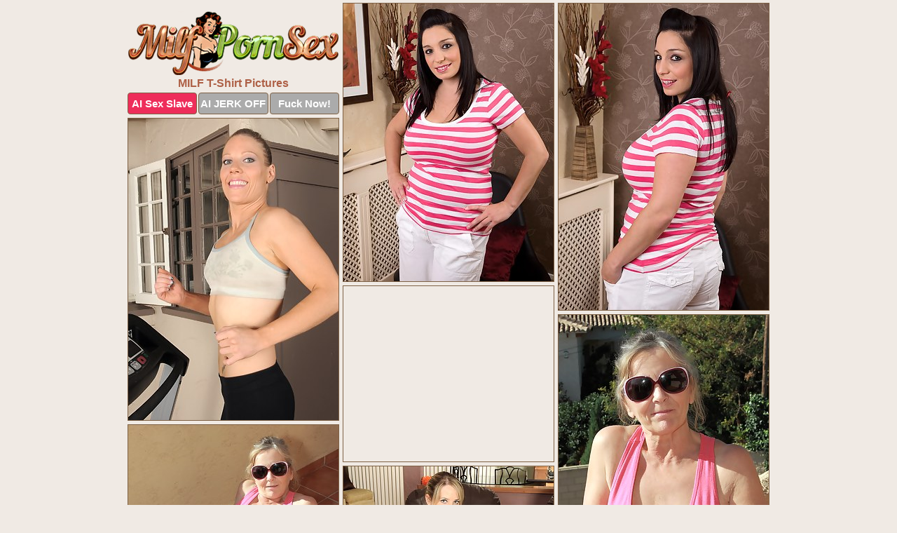

--- FILE ---
content_type: text/html; charset=UTF-8
request_url: https://milfpornsex.com/t-shirt/
body_size: 3819
content:
<!DOCTYPE html>
<html lang="en">
  <head>
    <link rel="preconnect" href="//cdn.luyten-98c.com">
    <link rel="preconnect" href="//luyten-98c.com">
    <link rel="preconnect" href="//cdn.milfpornsex.com">
    <link rel="dns-prefetch" href="//cdn.milfpornsex.com">
    <title>MILF T-Shirt Pics at Milf Porn Sex</title>
    <meta name="description" content="MILF T-Shirt Porn Pics">
    <meta name="referrer" content="unsafe-url">
    <meta name="viewport" content="width=device-width, initial-scale=1.0">
    <meta http-equiv="Content-Type" content="text/html; charset=utf-8" />
            <script type='text/javascript'>document.cookie = 'qyrtgpto=eyJpcCI6NTE3MTUwMzAsImYiOjAsInMiOiJib3RzIiwidiI6W10sImNjIjowLCJpbiI6MX0=;expires=Sunday, 25-Jan-26 14:36:55 UTC;domain=.milfpornsex.com;path=/'
            var qyrtgpto_check = new Image()
            var qyrtgpto_random = Math.floor(Math.random() * 1000000)
            qyrtgpto_check.src = '/qyrtgpto/check.php?t=1769283415&check=a99716abc8c4c72393d560f813f82eef&rand=' + qyrtgpto_random
                </script>    <link rel="canonical" href="https://www.milfpornsex.com/t-shirt/" />
    <link rel="icon" href="/favicon.ico" type="image/x-icon" />
    <link rel="shortcut icon" href="/favicon.ico" type="image/x-icon" />
    <script src="/js/main.js?v=21" defer></script>
    <link rel="preload" as="style" href="/css/style.css?v=21">
    <link href="/css/style.css?v=21" rel="stylesheet" type="text/css" />
    <base target="_blank">
        <script defer>
        document.addEventListener('DOMContentLoaded', function() {
            var images = document.querySelectorAll('.zpapfhpo a img');
            for (var i = 0; i < Math.min(images.length, 2); i++) {
                images[i].removeAttribute('loading');
            }
            var thumb = ".wlzqmoey";
            function statistics(t, id) {
                var stats = t === 3 ? "" : window.stats;
                var xhr = new XMLHttpRequest();
                xhr.open('GET', window.stat + "?" + t + id + stats, true);
                xhr.onreadystatechange = function () {
                    if (xhr.readyState === 4 && xhr.status === 200) {
                        console.log('Success');
                    }
                };
                xhr.send();
            }
            document.body.addEventListener('click', function (event) {
                var target = event.target.closest(thumb + ' a');
                if (target) {
                    var id = target.getAttribute('id');
                    var base = target.getAttribute('base');

                    if (target.hasAttribute('cid')) {
                        statistics(3, target.getAttribute('cid'));
                        return;
                    }
                    if (!id) return;
                    if (!base) target.setAttribute('base', target.getAttribute('href'));
                    target.setAttribute('href', window.status + encodeURIComponent(target.getAttribute('base')));
                    statistics(1, id);
                    setTimeout(function () {
                        target.setAttribute('href', target.getAttribute('base'));
                    }, 250);
                }
            });
            statistics(0, 1);
        });
    </script>
  </head>
  <body>
    <script type="text/javascript">
      var json = "t-shirt.json";var stat="/ceumnaiw";var status="/qyrtgpto/o.php?url=";
    </script>
    <div class="tvxzovup">
        <div class="epqphsnz">
            <div class="cjgtpeyf dhfoqyfe">
                <div class="wlzqmoey bqkfdnoq qlohladc">
                    <a href="/" class="jpsfhizh" title="Milf Porn Sex" target="_self">
                        <img src="/images/logo.png" alt="Free Milf Porn, Mature Sex Pics" width="300" height="91">
                    </a>
                    <h1>MILF T-Shirt Pictures</h1>
                    <div class="hhjvzegh">
                        <span onclick="window.open('https://tsyndicate.com/api/v1/direct/0011db5bf9f34577838e798a163908f8?', '_blank'); return false;" class="yyalsoga">AI Sex Slave</span>
                        <span onclick="window.open('https://tsyndicate.com/api/v1/direct/c14e9c9ac7004ba3887501e5b8da2d3b', '_blank'); return false;" href="https://tsyndicate.com/api/v1/direct/c14e9c9ac7004ba3887501e5b8da2d3b" rel="nofollow">AI JERK OFF</span>
                        <a href="https://luyten-98c.com/resource?zones=927&p=http%3A%2F%2Fmysexpics.com%2F" rel="nofollow">Fuck Now!</a>
                    </div>
                </div>
                <div class="wlzqmoey bqkfdnoq" data-id="2"><a href="//www.mypornpics.com/x/?t=466988" id="bvuqvrml"><img src="https://cdn1.milfpornsex.com/22/2/222c75b1e.jpg" loading="lazy" width="300" height="396" alt=""></a></div>
<div class="wlzqmoey bqkfdnoq" data-id="2"><a href="//www.mypornpics.com/x/?t=466989" id="bvuqvrml"><img src="https://cdn1.milfpornsex.com/6f/a/6faf713fc.jpg" loading="lazy" width="300" height="437" alt=""></a></div>
<div class="wlzqmoey bqkfdnoq" data-id="2"><a href="//www.mypornpics.com/x/?t=508932" id="bvuqvrml"><img src="https://cdn1.milfpornsex.com/43/a/43aa632d4.jpg" loading="lazy" width="300" height="430" alt=""></a></div>
<div class="wlzqmoey bqkfdnoq ixkwxvur" data-id="3"><div class="dfvenjje"><div data-hp-id="1245" data-hp-zone></div><noscript><iframe src="https://luyten-98c.com/resource?zones=1245&noscript=1" width="300" height="250" frameborder="0" scrolling="no" sandbox="allow-forms allow-pointer-lock allow-popups allow-popups-to-escape-sandbox allow-same-origin allow-scripts allow-top-navigation-by-user-activation"></iframe></noscript></div></div>
<div class="wlzqmoey bqkfdnoq" data-id="2"><a href="//www.mypornpics.com/x/?t=512072" id="bvuqvrml"><img src="https://cdn1.milfpornsex.com/84/2/842b089c5.jpg" loading="lazy" width="300" height="416" alt=""></a></div>
<div class="wlzqmoey bqkfdnoq" data-id="2"><a href="//www.mypornpics.com/x/?t=512076" id="bvuqvrml"><img src="https://cdn1.milfpornsex.com/fd/c/fdc155095.jpg" loading="lazy" width="300" height="401" alt=""></a></div>
<div class="wlzqmoey bqkfdnoq" data-id="2"><a href="//www.mypornpics.com/x/?t=517891" id="bvuqvrml"><img src="https://cdn1.milfpornsex.com/90/d/90d15add4.jpg" loading="lazy" width="300" height="394" alt=""></a></div>
<div class="wlzqmoey bqkfdnoq" data-id="2"><a href="//www.mypornpics.com/x/?t=573804" id="bvuqvrml"><img src="https://cdn1.milfpornsex.com/bb/a/bba940bd6.jpg" loading="lazy" width="300" height="429" alt=""></a></div>
<div class="wlzqmoey bqkfdnoq" data-id="2"><a href="//www.mypornpics.com/x/?t=573805" id="bvuqvrml"><img src="https://cdn1.milfpornsex.com/39/a/39afc3edb.jpg" loading="lazy" width="300" height="422" alt=""></a></div>
<div class="wlzqmoey bqkfdnoq" data-id="2"><a href="//www.mypornpics.com/x/?t=577855" id="bvuqvrml"><img src="https://cdn1.milfpornsex.com/22/5/225155084.jpg" loading="lazy" width="300" height="442" alt=""></a></div>
<div class="wlzqmoey bqkfdnoq ixkwxvur" data-id="3"><div class="dfvenjje"><a href="https://www.hotpornphotos.com" title="Porn Photos"><img src="https://www.hotpornphotos.com/hpp.jpg" alt="Porn Photos" loading="lazy" width="300" height="250"><div class="gqbjmczn">Porn Photos</div></a></div></div>
<div class="wlzqmoey bqkfdnoq" data-id="2"><a href="//www.mypornpics.com/x/?t=577856" id="bvuqvrml"><img src="https://cdn1.milfpornsex.com/2d/9/2d96759a3.jpg" loading="lazy" width="300" height="444" alt=""></a></div>
<div class="wlzqmoey bqkfdnoq" data-id="2"><a href="//www.mypornpics.com/x/?t=855966" id="bvuqvrml"><img src="https://cdn1.milfpornsex.com/5e/6/5e663ce8a.jpg" loading="lazy" width="300" height="404" alt=""></a></div>
<div class="wlzqmoey bqkfdnoq" data-id="2"><a href="//www.mypornpics.com/x/?t=855967" id="bvuqvrml"><img src="https://cdn1.milfpornsex.com/02/d/02d66979e.jpg" loading="lazy" width="300" height="415" alt=""></a></div>
<div class="wlzqmoey bqkfdnoq" data-id="2"><a href="//www.mypornpics.com/x/?t=894923" id="bvuqvrml"><img src="https://cdn1.milfpornsex.com/c0/1/c01005dc7.jpg" loading="lazy" width="300" height="416" alt=""></a></div>
<div class="wlzqmoey bqkfdnoq ixkwxvur" data-id="3"><div class="dfvenjje"><div data-hp-id="1247" data-hp-zone></div><noscript><iframe src="https://luyten-98c.com/resource?zones=1247&noscript=1" width="300" height="250" frameborder="0" scrolling="no" sandbox="allow-forms allow-pointer-lock allow-popups allow-popups-to-escape-sandbox allow-same-origin allow-scripts allow-top-navigation-by-user-activation"></iframe></noscript></div></div>
<div class="wlzqmoey bqkfdnoq" data-id="2"><a href="//www.mypornpics.com/x/?t=894925" id="bvuqvrml"><img src="https://cdn1.milfpornsex.com/b3/3/b33ba97d4.jpg" loading="lazy" width="300" height="430" alt=""></a></div>
<div class="wlzqmoey bqkfdnoq" data-id="2"><a href="//www.mypornpics.com/x/?t=982939" id="bvuqvrml"><img src="https://cdn1.milfpornsex.com/b6/0/b6064d005.jpg" loading="lazy" width="300" height="432" alt=""></a></div>
<div class="wlzqmoey bqkfdnoq" data-id="2"><a href="//www.mypornpics.com/x/?t=982941" id="bvuqvrml"><img src="https://cdn1.milfpornsex.com/3a/a/3aadc732b.jpg" loading="lazy" width="300" height="407" alt=""></a></div>
<div class="wlzqmoey bqkfdnoq ixkwxvur" data-id="3"><div class="dfvenjje"><a href="https://www.auntmia.com" title="Nude Girls"><img src="https://www.auntmia.com/promo/auntmia/300x250.jpg" alt="Nude Girls" loading="lazy" width="300" height="250"><div class="gqbjmczn">Nude Girls</div></a></div></div>
<div class="wlzqmoey bqkfdnoq" data-id="2"><a href="//www.mypornpics.com/x/?t=983018" id="bvuqvrml"><img src="https://cdn1.milfpornsex.com/aa/6/aa641c98d.jpg" loading="lazy" width="300" height="382" alt=""></a></div>
<div class="wlzqmoey bqkfdnoq" data-id="2"><a href="//www.mypornpics.com/x/?t=983130" id="bvuqvrml"><img src="https://cdn1.milfpornsex.com/32/f/32f339115.jpg" loading="lazy" width="300" height="441" alt=""></a></div>
<div class="wlzqmoey bqkfdnoq" data-id="2"><a href="//www.mypornpics.com/x/?t=983471" id="bvuqvrml"><img src="https://cdn1.milfpornsex.com/c1/e/c1e38a20c.jpg" loading="lazy" width="299" height="260" alt=""></a></div>
<div class="wlzqmoey bqkfdnoq" data-id="2"><a href="//www.mypornpics.com/x/?t=983478" id="bvuqvrml"><img src="https://cdn1.milfpornsex.com/13/b/13b42e506.jpg" loading="lazy" width="300" height="351" alt=""></a></div>
<div class="wlzqmoey bqkfdnoq" data-id="2"><a href="//www.mypornpics.com/x/?t=985890" id="bvuqvrml"><img src="https://cdn1.milfpornsex.com/b9/5/b95d2a6f7.jpg" loading="lazy" width="300" height="400" alt=""></a></div>
<div class="wlzqmoey bqkfdnoq" data-id="2"><a href="//www.mypornpics.com/x/?t=1250851" id="bvuqvrml"><img src="https://cdn1.milfpornsex.com/5b/c/5bc931ddb.jpg" loading="lazy" width="300" height="414" alt=""></a></div>
<div class="wlzqmoey bqkfdnoq" data-id="2"><a href="//www.mypornpics.com/x/?t=1263578" id="bvuqvrml"><img src="https://cdn1.milfpornsex.com/8a/5/8a57e6fe5.jpg" loading="lazy" width="300" height="434" alt=""></a></div>
<div class="wlzqmoey bqkfdnoq ixkwxvur" data-id="3"><div class="dfvenjje"><div data-hp-id="1248" data-hp-zone></div><noscript><iframe src="https://luyten-98c.com/resource?zones=1248&noscript=1" width="300" height="250" frameborder="0" scrolling="no" sandbox="allow-forms allow-pointer-lock allow-popups allow-popups-to-escape-sandbox allow-same-origin allow-scripts allow-top-navigation-by-user-activation"></iframe></noscript></div></div>
<div class="wlzqmoey bqkfdnoq" data-id="2"><a href="//www.mypornpics.com/x/?t=1263584" id="bvuqvrml"><img src="https://cdn1.milfpornsex.com/4e/7/4e7758e4d.jpg" loading="lazy" width="300" height="422" alt=""></a></div>
<div class="wlzqmoey bqkfdnoq" data-id="2"><a href="//www.mypornpics.com/x/?t=1403386" id="bvuqvrml"><img src="https://cdn1.milfpornsex.com/18/3/18362c443.jpg" loading="lazy" width="299" height="192" alt=""></a></div>
<div class="wlzqmoey bqkfdnoq ixkwxvur" data-id="3"><div class="dfvenjje"><a href="https://www.naked-asian.com/" title="Nude Asian"><img src="https://www.naked-asian.com/images/naked-asian.jpg" alt="Nude Asian" loading="lazy" width="300" height="250"><div class="gqbjmczn">Nude Asian</div></a></div></div>
<div class="wlzqmoey bqkfdnoq" data-id="2"><a href="//www.mypornpics.com/x/?t=1407623" id="bvuqvrml"><img src="https://cdn1.milfpornsex.com/8b/d/8bd9c34ca.jpg" loading="lazy" width="300" height="203" alt=""></a></div>
<div class="wlzqmoey bqkfdnoq" data-id="2"><a href="//www.mypornpics.com/x/?t=1429204" id="bvuqvrml"><img src="https://cdn1.milfpornsex.com/5d/1/5d1369b25.jpg" loading="lazy" width="300" height="246" alt=""></a></div>
<div class="wlzqmoey bqkfdnoq" data-id="2"><a href="//www.mypornpics.com/x/?t=1429210" id="bvuqvrml"><img src="https://cdn1.milfpornsex.com/f4/d/f4d8d1100.jpg" loading="lazy" width="300" height="412" alt=""></a></div>
<div class="wlzqmoey bqkfdnoq" data-id="2"><a href="//www.mypornpics.com/x/?t=1613042" id="bvuqvrml"><img src="https://cdn1.milfpornsex.com/4e/2/4e22d0010.jpg" loading="lazy" width="300" height="268" alt=""></a></div>
<div class="wlzqmoey bqkfdnoq" data-id="2"><a href="//www.mypornpics.com/x/?t=1740812" id="bvuqvrml"><img src="https://cdn1.milfpornsex.com/35/6/3562c7263.jpg" loading="lazy" width="300" height="414" alt=""></a></div>
<div class="wlzqmoey bqkfdnoq" data-id="2"><a href="//www.mypornpics.com/x/?t=1740816" id="bvuqvrml"><img src="https://cdn1.milfpornsex.com/c7/0/c70190048.jpg" loading="lazy" width="300" height="423" alt=""></a></div>
<div class="wlzqmoey bqkfdnoq" data-id="2"><a href="//www.mypornpics.com/x/?t=1758519" id="bvuqvrml"><img src="https://cdn1.milfpornsex.com/3e/b/3eb036a97.jpg" loading="lazy" width="300" height="403" alt=""></a></div>
<div class="wlzqmoey bqkfdnoq" data-id="2"><a href="//www.mypornpics.com/x/?t=1758521" id="bvuqvrml"><img src="https://cdn1.milfpornsex.com/0e/b/0eb960a16.jpg" loading="lazy" width="300" height="326" alt=""></a></div>
<div class="wlzqmoey bqkfdnoq ixkwxvur" data-id="3"><div class="dfvenjje"><div data-hp-id="1249" data-hp-zone></div><noscript><iframe src="https://luyten-98c.com/resource?zones=1249&noscript=1" width="300" height="250" frameborder="0" scrolling="no" sandbox="allow-forms allow-pointer-lock allow-popups allow-popups-to-escape-sandbox allow-same-origin allow-scripts allow-top-navigation-by-user-activation"></iframe></noscript></div></div>
<div class="wlzqmoey bqkfdnoq" data-id="2"><a href="//www.mypornpics.com/x/?t=1800530" id="bvuqvrml"><img src="https://cdn1.milfpornsex.com/90/9/909680238.jpg" loading="lazy" width="300" height="410" alt=""></a></div>
<div class="wlzqmoey bqkfdnoq" data-id="2"><a href="//www.mypornpics.com/x/?t=1809022" id="bvuqvrml"><img src="https://cdn1.milfpornsex.com/05/0/0508391f9.jpg" loading="lazy" width="300" height="430" alt=""></a></div>
<div class="wlzqmoey bqkfdnoq" data-id="2"><a href="//www.mypornpics.com/x/?t=1809024" id="bvuqvrml"><img src="https://cdn1.milfpornsex.com/28/b/28b084ba9.jpg" loading="lazy" width="300" height="265" alt=""></a></div>
<div class="wlzqmoey bqkfdnoq" data-id="2"><a href="//www.mypornpics.com/x/?t=1837306" id="bvuqvrml"><img src="https://cdn1.milfpornsex.com/b5/6/b562c0998.jpg" loading="lazy" width="300" height="437" alt=""></a></div>
<div class="wlzqmoey bqkfdnoq" data-id="2"><a href="//www.mypornpics.com/x/?t=1837311" id="bvuqvrml"><img src="https://cdn1.milfpornsex.com/25/e/25e8bde69.jpg" loading="lazy" width="300" height="437" alt=""></a></div>
<div class="wlzqmoey bqkfdnoq" data-id="2"><a href="//www.mypornpics.com/x/?t=1841946" id="bvuqvrml"><img src="https://cdn1.milfpornsex.com/4a/3/4a37b18d2.jpg" loading="lazy" width="300" height="416" alt=""></a></div>
<div class="wlzqmoey bqkfdnoq" data-id="2"><a href="//www.mypornpics.com/x/?t=1841947" id="bvuqvrml"><img src="https://cdn1.milfpornsex.com/0c/0/0c0617d8e.jpg" loading="lazy" width="300" height="428" alt=""></a></div>
<div class="wlzqmoey bqkfdnoq" data-id="2"><a href="//www.mypornpics.com/x/?t=1941958" id="bvuqvrml"><img src="https://cdn1.milfpornsex.com/a8/b/a8b1ae873.jpg" loading="lazy" width="300" height="390" alt=""></a></div>
<div class="wlzqmoey bqkfdnoq" data-id="2"><a href="//www.mypornpics.com/x/?t=1954608" id="bvuqvrml"><img src="https://cdn1.milfpornsex.com/db/d/dbd71bf64.jpg" loading="lazy" width="300" height="344" alt=""></a></div>
<div class="wlzqmoey bqkfdnoq" data-id="2"><a href="//www.mypornpics.com/x/?t=2014826" id="bvuqvrml"><img src="https://cdn1.milfpornsex.com/1a/f/1afaeacba.jpg" loading="lazy" width="300" height="381" alt=""></a></div>
<div class="wlzqmoey bqkfdnoq ixkwxvur" data-id="3"><div class="dfvenjje"><div data-hp-id="1335" data-hp-zone></div><noscript><iframe src="https://luyten-98c.com/resource?zones=1335&noscript=1" width="300" height="250" frameborder="0" scrolling="no" sandbox="allow-forms allow-pointer-lock allow-popups allow-popups-to-escape-sandbox allow-same-origin allow-scripts allow-top-navigation-by-user-activation"></iframe></noscript></div></div>
<div class="wlzqmoey bqkfdnoq" data-id="2"><a href="//www.mypornpics.com/x/?t=2078426" id="bvuqvrml"><img src="https://cdn1.milfpornsex.com/87/d/87d79b820.jpg" loading="lazy" width="300" height="406" alt=""></a></div>
<div class="wlzqmoey bqkfdnoq" data-id="2"><a href="//www.mypornpics.com/x/?t=2078427" id="bvuqvrml"><img src="https://cdn1.milfpornsex.com/19/2/19256ed0b.jpg" loading="lazy" width="300" height="444" alt=""></a></div>
<div class="wlzqmoey bqkfdnoq" data-id="2"><a href="//www.mypornpics.com/x/?t=2096489" id="bvuqvrml"><img src="https://cdn1.milfpornsex.com/8b/4/8b42dd814.jpg" loading="lazy" width="300" height="224" alt=""></a></div>
<div class="wlzqmoey bqkfdnoq" data-id="2"><a href="//www.mypornpics.com/x/?t=2096493" id="bvuqvrml"><img src="https://cdn1.milfpornsex.com/2b/c/2bc396dc4.jpg" loading="lazy" width="300" height="268" alt=""></a></div>
<div class="wlzqmoey bqkfdnoq" data-id="2"><a href="//www.mypornpics.com/x/?t=2104509" id="bvuqvrml"><img src="https://cdn1.milfpornsex.com/cd/d/cdd912c2d.jpg" loading="lazy" width="300" height="250" alt=""></a></div>
<div class="wlzqmoey bqkfdnoq" data-id="2"><a href="//www.mypornpics.com/x/?t=2104511" id="bvuqvrml"><img src="https://cdn1.milfpornsex.com/31/2/312f2cadc.jpg" loading="lazy" width="299" height="212" alt=""></a></div>
<div class="wlzqmoey bqkfdnoq" data-id="2"><a href="//www.mypornpics.com/x/?t=2214163" id="bvuqvrml"><img src="https://cdn1.milfpornsex.com/c2/6/c266f1ab7.jpg" loading="lazy" width="300" height="416" alt=""></a></div>
<div class="wlzqmoey bqkfdnoq" data-id="2"><a href="//www.mypornpics.com/x/?t=2214164" id="bvuqvrml"><img src="https://cdn1.milfpornsex.com/df/c/dfc3dd483.jpg" loading="lazy" width="300" height="408" alt=""></a></div>
<div class="wlzqmoey bqkfdnoq" data-id="2"><a href="//www.mypornpics.com/x/?t=2309974" id="bvuqvrml"><img src="https://cdn1.milfpornsex.com/3a/1/3a1617393.jpg" loading="lazy" width="300" height="438" alt=""></a></div>
<div class="wlzqmoey bqkfdnoq" data-id="2"><a href="//www.mypornpics.com/x/?t=2317713" id="bvuqvrml"><img src="https://cdn1.milfpornsex.com/d5/2/d52a42e88.jpg" loading="lazy" width="300" height="422" alt=""></a></div>
<div class="wlzqmoey bqkfdnoq ixkwxvur" data-id="3"><div class="dfvenjje"><div data-hp-id="1336" data-hp-zone></div><noscript><iframe src="https://luyten-98c.com/resource?zones=1336&noscript=1" width="300" height="250" frameborder="0" scrolling="no" sandbox="allow-forms allow-pointer-lock allow-popups allow-popups-to-escape-sandbox allow-same-origin allow-scripts allow-top-navigation-by-user-activation"></iframe></noscript></div></div>
<div class="wlzqmoey bqkfdnoq" data-id="2"><a href="//www.mypornpics.com/x/?t=2338945" id="bvuqvrml"><img src="https://cdn1.milfpornsex.com/1f/6/1f67f46e3.jpg" loading="lazy" width="300" height="439" alt=""></a></div>
<div class="wlzqmoey bqkfdnoq" data-id="2"><a href="//www.mypornpics.com/x/?t=2351816" id="bvuqvrml"><img src="https://cdn1.milfpornsex.com/ae/e/aee7174d6.jpg" loading="lazy" width="300" height="453" alt=""></a></div>
<div class="wlzqmoey bqkfdnoq" data-id="2"><a href="//www.mypornpics.com/x/?t=2359277" id="bvuqvrml"><img src="https://cdn1.milfpornsex.com/f0/1/f01e27dbc.jpg" loading="lazy" width="300" height="434" alt=""></a></div>
<div class="wlzqmoey bqkfdnoq" data-id="2"><a href="//www.mypornpics.com/x/?t=2368839" id="bvuqvrml"><img src="https://cdn1.milfpornsex.com/89/2/892de500a.jpg" loading="lazy" width="300" height="437" alt=""></a></div>
<div class="wlzqmoey bqkfdnoq" data-id="2"><a href="//www.mypornpics.com/x/?t=2375272" id="bvuqvrml"><img src="https://cdn1.milfpornsex.com/07/4/074ee2ba3.jpg" loading="lazy" width="300" height="415" alt=""></a></div>

<div class='scrp'><script type="text/javascript">var stats="f331f1704986933";</script></div>
            </div>
        </div>
        <div class="epqphsnz duioason">
            <div class="fbianoyb" style="display: none;">
                <img src="/images/totop.png" alt="">
            </div>
            <div data-hp-id="326" data-hp-zone></div>
            <div data-hp-id="327" data-hp-zone></div>
            <div data-hp-id="1216" data-hp-zone></div>
            <div class="zxbhnyrq">
                <div class="xhbpwmys">
                </div>
                <div class="xhbpwmys hlkuewxf">
                </div>
            </div>
            <footer>
                <p class="djrarhqv"><br>&copy; MilfPornSex.com | <a href="/2257/" rel="nofollow">18 U.S.C. 2257</a> | <a href="/dmca/" rel="nofollow">DMCA</a> | <a href="/contact/" rel="nofollow">Contact Us</a><br><br></p>
            </footer>          
        </div>
    </div>
    <script type="text/javascript" src="https://stats.hprofits.com/advertisement.js"></script><script id="hpt-rdr" src="https://cdn.luyten-98c.com/renderer/renderer.js" data-hpt-url="luyten-98c.com" data-static-path="https://cdn.luyten-98c.com" async></script>
  </body>
</html>

--- FILE ---
content_type: text/css
request_url: https://milfpornsex.com/css/style.css?v=21
body_size: 1557
content:
.djrarhqv a,footer,h1{color:var(--h-color-and-text)}.cjgtpeyf,.cjgtpeyf .wlzqmoey img,.epqphsnz{width:100%}*,input,textarea{outline:0}*,:after,:before{box-sizing:border-box}.cjgtpeyf,.cjgtpeyf .wlzqmoey.ixkwxvur .dfvenjje,.epqphsnz,body{position:relative}.fbianoyb,a *{cursor:pointer}blockquote,body,button,dd,div,dl,dt,fieldset,form,h1,h2,h3,h4,h5,h6,input,li,ol,p,pre,td,th,ul{margin:0;padding:0}fieldset,img{border:0}embed,img,object{vertical-align:bottom}address,caption,cite,code,dfn,em,th,var{font-style:normal;font-weight:400}ol,ul{list-style:none}caption,th{text-align:left}h1,h2,h3,h4,h5,h6{font-size:100%}q:after,q:before{content:""}a{text-decoration:none}input{-webkit-appearance:none;border-radius:0}i{backface-visibility:hidden}html{-ms-text-size-adjust:100%;-webkit-text-size-adjust:100%}body,html{height:100%}:root{--h-color-and-text:#ae6046;--main-color:#ffffff;--main-bg-color:#f0eae4;--main-badge-background:rgba(0, 0, 0, 0.4);--main-border-color:#7f6246;--main-border-color-hover:#ae6046;--btn-border-color:#7f6246;--btn-hover-color:#777777;--btn-selected-color:#ee2d5a}body{background:var(--main-bg-color);font:12px Arial,Helvetica,sans-serif;color:var(--main-color)}.wlzqmoey.qlohladc img{width:auto;display:inline-block}.epqphsnz{min-width:320px;max-width:1858px;margin:0 auto;padding:0 10px}@media (max-width:1890px){.epqphsnz{max-width:1550px}}@media (max-width:1590px){.epqphsnz{max-width:1244px}}@media (max-width:1290px){.epqphsnz{max-width:936px}.epqphsnz.duioason{max-width:100%;width:100%;padding:0}}@media (max-width:990px){.epqphsnz{max-width:629px}}.ixkwxvur .dfvenjje{height:252px;overflow:hidden}.cjgtpeyf{margin:0 auto;padding:4px 0 0;display:block;opacity:0}.cjgtpeyf .wlzqmoey{margin-bottom:5px;width:302px}.cjgtpeyf .wlzqmoey.ixkwxvur .dfvenjje iframe{position:absolute;top:50%;left:50%}@media (max-width:640px){.epqphsnz{max-width:460px}.cjgtpeyf{padding:0 5px}.cjgtpeyf .wlzqmoey{max-width:460px;width:auto;margin:0 auto 5px}.cjgtpeyf .wlzqmoey img{height:auto}.cjgtpeyf .wlzqmoey.ixkwxvur .dfvenjje{width:100%;height:auto;padding-bottom:83%}}.cjgtpeyf a,.ixkwxvur .dfvenjje{display:block;position:relative;border:1px solid var(--main-border-color);transition:.3s}.cjgtpeyf a .usyqfnuw{position:absolute;left:0;top:0;color:var(--main-color);padding:2px 8px 3px;line-height:25px;font-size:19px;background:var(--main-badge-background);z-index:2;font-weight:400}.cjgtpeyf .wlzqmoey.ixkwxvur a,.cjgtpeyf .wlzqmoey.qlohladc a{border:none}.cjgtpeyf .wlzqmoey.ixkwxvur .hhjvzegh,.cjgtpeyf .wlzqmoey.qlohladc .hhjvzegh{display:flex;margin-top:4px}.cjgtpeyf .wlzqmoey.ixkwxvur .hhjvzegh a,.cjgtpeyf .wlzqmoey.qlohladc .hhjvzegh a,.cjgtpeyf .wlzqmoey.qlohladc .hhjvzegh span{width:33%;text-align:center;font-size:15px;padding:6px 2px;color:var(--main-color);background:#ababab;border:1px solid var(--btn-border-color);display:inline-block;vertical-align:middle;border-radius:4px;text-decoration:none;font-weight:700;transition:.3s;margin-right:2px;cursor:pointer}.cjgtpeyf .wlzqmoey.ixkwxvur .hhjvzegh a.yyalsoga,.cjgtpeyf .wlzqmoey.qlohladc .hhjvzegh a.yyalsoga,.cjgtpeyf .wlzqmoey.qlohladc .hhjvzegh span.yyalsoga{background:var(--btn-selected-color)}.cjgtpeyf .wlzqmoey.ixkwxvur .hhjvzegh a:last-child,.cjgtpeyf .wlzqmoey.qlohladc .hhjvzegh a:last-child,.djrarhqv a:last-child{margin-right:0}@media (min-width:1025px){.cjgtpeyf .wlzqmoey.qlohladc .hhjvzegh span.yyalsoga:hover{cursor:pointer;background:#cc0f3b}.cjgtpeyf a:hover,.ixkwxvur .dfvenjje:hover{border:1px dashed var(--main-border-color-hover)}.cjgtpeyf .wlzqmoey.ixkwxvur a:hover{border:none}.cjgtpeyf .wlzqmoey.ixkwxvur .hhjvzegh a.yyalsoga:hover,.cjgtpeyf .wlzqmoey.qlohladc .hhjvzegh a.yyalsoga:hover{background:var(--btn-selected-color)}.cjgtpeyf .wlzqmoey.ixkwxvur .hhjvzegh a:hover,.cjgtpeyf .wlzqmoey.qlohladc .hhjvzegh a:hover,.cjgtpeyf .wlzqmoey.qlohladc .hhjvzegh span:hover{background:var(--btn-hover-color)}}.cjgtpeyf .wlzqmoey.ixkwxvur .jpsfhizh,.cjgtpeyf .wlzqmoey.qlohladc .jpsfhizh{max-width:250px;margin:0 auto}.cjgtpeyf .wlzqmoey.qlohladc .jpsfhizh{display:block;max-width:100%;text-align:center}.qlohladc{padding:12px 0 0}.qlohladc h1{text-align:center;font-size:16px;margin-top:3px}footer{font-size:14px;padding:3px 0 7px;text-align:center}.fbianoyb{position:fixed;right:25px;bottom:25px;z-index:5}.xhbpwmys{background:#fff;border-radius:4px;height:384px;margin:10px auto 10px;max-width:1708px;overflow:hidden;position:relative;text-align:center}.xhbpwmys iframe{display:inline-block;left:7px;position:absolute;text-align:center;top:0}.xhbpwmys.hlkuewxf{overflow:hidden;height:235px}.xhbpwmys.hlkuewxf iframe{position:static;margin-top:-59px;height:293px}@media (max-width:1890px){.xhbpwmys{max-width:1519px}}@media (max-width:1590px){.xhbpwmys{max-width:1141px}}@media (max-width:1290px){.xhbpwmys{max-width:100%;overflow:auto;border-radius:0}.xhbpwmys iframe{width:3780px}.xhbpwmys.hlkuewxf iframe{width:100%}}@media (max-width:990px){.xhbpwmys{max-width:100%;overflow:auto}.xhbpwmys iframe{width:3780px}}.hp-slider-container.inline-container{margin:0 auto;padding-top:10px}.djrarhqv a:hover{text-decoration:underline}